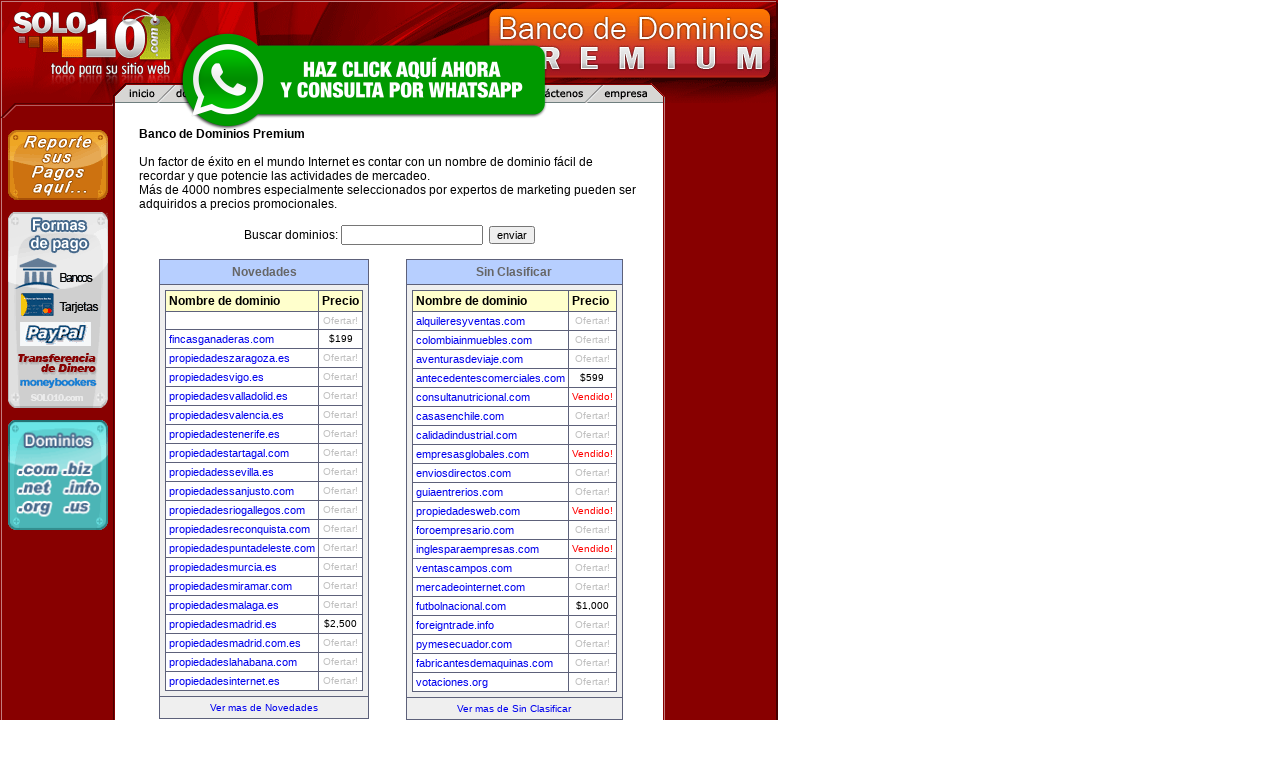

--- FILE ---
content_type: text/html
request_url: http://chileinmuebles.com/index.php?a=main
body_size: 51119
content:
<!DOCTYPE html PUBLIC "-//W3C//DTD XHTML 1.0 Transitional//EN" "http://www.w3.org/TR/xhtml1/DTD/xhtml1-transitional.dtd">
<html xmlns="http://www.w3.org/1999/xhtml">

<head>
<title>
 : Este dominio esta en venta en Solo10.com!
</title>
<meta http-equiv="Content-Type" content="text/html; charset=iso-8859-1" />
<meta name="keywords" content="dominios registro de dominios nombres de dominio registro dominios internacionales .com .net .org .info .biz .us web hosting alojamiento hospedaje web" />
<link rel="stylesheet" type="text/css" href="https://www.solo10.com/estilos/v0.css" />
<link rel="shortcut icon" href="https://www.solo10.com/favicon.ico" />
</head>

<body>

<div id="contenedor" style="margin-top:0px ">
<div id="cabecera">
<img src="http://www.solo10.com/images/solo10-menu.gif" border="0" usemap="#MapMenu" class="menu" />
<map name="MapMenu" id="MapMenu">
  <area shape="poly" coords="61,2,44,19,1,19,2,12,12,2" href="http://www.solo10.com" alt="Inicio" />
  <area shape="poly" coords="44,19,61,2,128,2,111,19" alt="Registro de Dominios" />
  <area shape="poly" coords="111,19,128,2,209,2,192,19" alt="Alojamiento Web" />
  <area shape="poly" coords="192,19,209,2,272,2,255,19" alt="Distribuidores y Revendedores" />
  <area shape="poly" coords="332,19,349,2,407,2,390,19" alt="Soporte" />
  <area shape="poly" coords="390,19,407,2,488,2,471,19" alt="Cont&aacute;ctenos" />
  <area shape="poly" coords="471,19,488,2,538,2,550,14,550,19" alt="Nuestra Empresa" />
</map>
</div>
<div id="lateral1">
	<div class="sep-top">
	</div>
  <p><a href="https://reportarpago.solo10.com/"><img src="https://www.solo10.com/images/reportar-pagos.gif" alt="Reportar pago" width="100" height="70" border="0" class="btnreporte" title="Reportar pago" /></a></p>
  <p><img src="http://www.solo10.com/images/formas-de-pago.gif" alt="Formas de pago" width="100" height="196" border="0" usemap="#MapPagos" /></p>
  <p style="margin-top:12px;"><a href="https://www.solo10.com/"><img src="https://www.solo10.com/images/banner-dominos.gif" alt="Registro de dominios" title="Registro de dominios" width="100" height="110" border="0" /></a></p>
</div>
<div id="contenido">
<table width="100%" border="0" cellspacing="0" cellpadding="0">
  <tr valign="top"> 
	<td >
	<b>Banco de Dominios Premium</b><br><br>
	Un factor de éxito en el mundo Internet es contar con un nombre de dominio fácil de recordar y que potencie las actividades de mercadeo.<br>Más de 4000 nombres especialmente seleccionados por expertos de marketing pueden ser adquiridos a precios promocionales.<br /><br />
	</td>
  </tr>
  <tr>
	<td>
	<center><form method="get" action="index.php">
				<input type="hidden" name="a" value="search">
	
				Buscar dominios: <input size="18" type="text" maxlength="63" name="term">&nbsp; <input type="submit" value="enviar" style="font-size:11px;">
				<br />
				<br />
				</form>
</center>
	</td>
  </tr>
</table>
<table width="100%" border="0" cellspacing="0" cellpadding="0">
  <tr valign="top"> 
    <td width=50%> 
      <table border="1" align="center" cellpadding="5" cellspacing="0" bordercolor="#5D617A" bgcolor="#EFEFEF" style="border-collapse: collapse">
               <tr> 
          <td bgcolor=#B7CFFF align=center><font color="#666666"><strong>Novedades</strong></font></td>
        </tr>
        <tr> 
          <td align=center> 
		  <table border="1" cellpadding="3" cellspacing="0" bordercolor="#5D617A" bgcolor="#FFFFFF" style="border-collapse: collapse;font-size:9px;">
              <tr bgcolor="#FFFFCC"> 
                <td><b>Nombre de&nbsp;dominio</b></td>               
                <td><b>Precio</b></td>
              </tr>
				
              <tr> 
                <td style="font-size:11px;"><a href="index.php?a=d&id=7519"><?php</a></td>
              
                <td align=center  style="font-size:10px;">  
					<font color=silver>Ofertar!</font>                  </td>
              </tr>
				
              <tr> 
                <td style="font-size:11px;"><a href="index.php?a=d&id=7517">fincasganaderas.com</a></td>
              
                <td align=center  style="font-size:10px;">  
					$199                  </td>
              </tr>
				
              <tr> 
                <td style="font-size:11px;"><a href="index.php?a=d&id=7516">propiedadeszaragoza.es</a></td>
              
                <td align=center  style="font-size:10px;">  
					<font color=silver>Ofertar!</font>                  </td>
              </tr>
				
              <tr> 
                <td style="font-size:11px;"><a href="index.php?a=d&id=7515">propiedadesvigo.es</a></td>
              
                <td align=center  style="font-size:10px;">  
					<font color=silver>Ofertar!</font>                  </td>
              </tr>
				
              <tr> 
                <td style="font-size:11px;"><a href="index.php?a=d&id=7514">propiedadesvalladolid.es</a></td>
              
                <td align=center  style="font-size:10px;">  
					<font color=silver>Ofertar!</font>                  </td>
              </tr>
				
              <tr> 
                <td style="font-size:11px;"><a href="index.php?a=d&id=7513">propiedadesvalencia.es</a></td>
              
                <td align=center  style="font-size:10px;">  
					<font color=silver>Ofertar!</font>                  </td>
              </tr>
				
              <tr> 
                <td style="font-size:11px;"><a href="index.php?a=d&id=7512">propiedadestenerife.es</a></td>
              
                <td align=center  style="font-size:10px;">  
					<font color=silver>Ofertar!</font>                  </td>
              </tr>
				
              <tr> 
                <td style="font-size:11px;"><a href="index.php?a=d&id=7511">propiedadestartagal.com</a></td>
              
                <td align=center  style="font-size:10px;">  
					<font color=silver>Ofertar!</font>                  </td>
              </tr>
				
              <tr> 
                <td style="font-size:11px;"><a href="index.php?a=d&id=7510">propiedadessevilla.es</a></td>
              
                <td align=center  style="font-size:10px;">  
					<font color=silver>Ofertar!</font>                  </td>
              </tr>
				
              <tr> 
                <td style="font-size:11px;"><a href="index.php?a=d&id=7509">propiedadessanjusto.com</a></td>
              
                <td align=center  style="font-size:10px;">  
					<font color=silver>Ofertar!</font>                  </td>
              </tr>
				
              <tr> 
                <td style="font-size:11px;"><a href="index.php?a=d&id=7508">propiedadesriogallegos.com</a></td>
              
                <td align=center  style="font-size:10px;">  
					<font color=silver>Ofertar!</font>                  </td>
              </tr>
				
              <tr> 
                <td style="font-size:11px;"><a href="index.php?a=d&id=7507">propiedadesreconquista.com</a></td>
              
                <td align=center  style="font-size:10px;">  
					<font color=silver>Ofertar!</font>                  </td>
              </tr>
				
              <tr> 
                <td style="font-size:11px;"><a href="index.php?a=d&id=7505">propiedadespuntadeleste.com</a></td>
              
                <td align=center  style="font-size:10px;">  
					<font color=silver>Ofertar!</font>                  </td>
              </tr>
				
              <tr> 
                <td style="font-size:11px;"><a href="index.php?a=d&id=7502">propiedadesmurcia.es</a></td>
              
                <td align=center  style="font-size:10px;">  
					<font color=silver>Ofertar!</font>                  </td>
              </tr>
				
              <tr> 
                <td style="font-size:11px;"><a href="index.php?a=d&id=7501">propiedadesmiramar.com</a></td>
              
                <td align=center  style="font-size:10px;">  
					<font color=silver>Ofertar!</font>                  </td>
              </tr>
				
              <tr> 
                <td style="font-size:11px;"><a href="index.php?a=d&id=7498">propiedadesmalaga.es</a></td>
              
                <td align=center  style="font-size:10px;">  
					<font color=silver>Ofertar!</font>                  </td>
              </tr>
				
              <tr> 
                <td style="font-size:11px;"><a href="index.php?a=d&id=7497">propiedadesmadrid.es</a></td>
              
                <td align=center  style="font-size:10px;">  
					$2,500                  </td>
              </tr>
				
              <tr> 
                <td style="font-size:11px;"><a href="index.php?a=d&id=7496">propiedadesmadrid.com.es</a></td>
              
                <td align=center  style="font-size:10px;">  
					<font color=silver>Ofertar!</font>                  </td>
              </tr>
				
              <tr> 
                <td style="font-size:11px;"><a href="index.php?a=d&id=7495">propiedadeslahabana.com</a></td>
              
                <td align=center  style="font-size:10px;">  
					<font color=silver>Ofertar!</font>                  </td>
              </tr>
				
              <tr> 
                <td style="font-size:11px;"><a href="index.php?a=d&id=7494">propiedadesinternet.es</a></td>
              
                <td align=center  style="font-size:10px;">  
					<font color=silver>Ofertar!</font>                  </td>
              </tr>
				            </table></td>
        </tr>
		<tr>
          <td align=center><a href="index.php?a=cat&cc=new"><font size="1">Ver mas de Novedades</font></a>
</td>
</tr>
      </table>
</td>
    <td width=50%> 
      <table border="1" align="center" cellpadding="5" cellspacing="0" bordercolor="#5D617A" bgcolor="#EFEFEF" style="border-collapse: collapse">
               <tr> 
          <td bgcolor=#B7CFFF align=center><font color="#666666"><strong>Sin Clasificar</strong></font></td>
        </tr>
        <tr> 
          <td align=center> 
		  <table border="1" cellpadding="3" cellspacing="0" bordercolor="#5D617A" bgcolor="#FFFFFF" style="border-collapse: collapse;font-size:9px;">
              <tr bgcolor="#FFFFCC"> 
                <td><b>Nombre de&nbsp;dominio</b></td>               
                <td><b>Precio</b></td>
              </tr>
				
              <tr> 
                <td style="font-size:11px;"><a href="index.php?a=d&id=7050">alquileresyventas.com</a></td>
              
                <td align=center  style="font-size:10px;">  
					<font color=silver>Ofertar!</font>                  </td>
              </tr>
				
              <tr> 
                <td style="font-size:11px;"><a href="index.php?a=d&id=7145">colombiainmuebles.com</a></td>
              
                <td align=center  style="font-size:10px;">  
					<font color=silver>Ofertar!</font>                  </td>
              </tr>
				
              <tr> 
                <td style="font-size:11px;"><a href="index.php?a=d&id=7216">aventurasdeviaje.com</a></td>
              
                <td align=center  style="font-size:10px;">  
					<font color=silver>Ofertar!</font>                  </td>
              </tr>
				
              <tr> 
                <td style="font-size:11px;"><a href="index.php?a=d&id=6931">antecedentescomerciales.com</a></td>
              
                <td align=center  style="font-size:10px;">  
					$599                  </td>
              </tr>
				
              <tr> 
                <td style="font-size:11px;"><a href="index.php?a=d&id=6210">consultanutricional.com</a></td>
              
                <td align=center  style="font-size:10px;">  
					<font color=red>Vendido!</font>                  </td>
              </tr>
				
              <tr> 
                <td style="font-size:11px;"><a href="index.php?a=d&id=6766">casasenchile.com</a></td>
              
                <td align=center  style="font-size:10px;">  
					<font color=silver>Ofertar!</font>                  </td>
              </tr>
				
              <tr> 
                <td style="font-size:11px;"><a href="index.php?a=d&id=6780">calidadindustrial.com</a></td>
              
                <td align=center  style="font-size:10px;">  
					<font color=silver>Ofertar!</font>                  </td>
              </tr>
				
              <tr> 
                <td style="font-size:11px;"><a href="index.php?a=d&id=7125">empresasglobales.com</a></td>
              
                <td align=center  style="font-size:10px;">  
					<font color=red>Vendido!</font>                  </td>
              </tr>
				
              <tr> 
                <td style="font-size:11px;"><a href="index.php?a=d&id=7082">enviosdirectos.com</a></td>
              
                <td align=center  style="font-size:10px;">  
					<font color=silver>Ofertar!</font>                  </td>
              </tr>
				
              <tr> 
                <td style="font-size:11px;"><a href="index.php?a=d&id=6272">guiaentrerios.com</a></td>
              
                <td align=center  style="font-size:10px;">  
					<font color=silver>Ofertar!</font>                  </td>
              </tr>
				
              <tr> 
                <td style="font-size:11px;"><a href="index.php?a=d&id=6628">propiedadesweb.com</a></td>
              
                <td align=center  style="font-size:10px;">  
					<font color=red>Vendido!</font>                  </td>
              </tr>
				
              <tr> 
                <td style="font-size:11px;"><a href="index.php?a=d&id=7167">foroempresario.com</a></td>
              
                <td align=center  style="font-size:10px;">  
					<font color=silver>Ofertar!</font>                  </td>
              </tr>
				
              <tr> 
                <td style="font-size:11px;"><a href="index.php?a=d&id=6330">inglesparaempresas.com</a></td>
              
                <td align=center  style="font-size:10px;">  
					<font color=red>Vendido!</font>                  </td>
              </tr>
				
              <tr> 
                <td style="font-size:11px;"><a href="index.php?a=d&id=6520">ventascampos.com</a></td>
              
                <td align=center  style="font-size:10px;">  
					<font color=silver>Ofertar!</font>                  </td>
              </tr>
				
              <tr> 
                <td style="font-size:11px;"><a href="index.php?a=d&id=6429">mercadeointernet.com</a></td>
              
                <td align=center  style="font-size:10px;">  
					<font color=silver>Ofertar!</font>                  </td>
              </tr>
				
              <tr> 
                <td style="font-size:11px;"><a href="index.php?a=d&id=6639">futbolnacional.com</a></td>
              
                <td align=center  style="font-size:10px;">  
					$1,000                  </td>
              </tr>
				
              <tr> 
                <td style="font-size:11px;"><a href="index.php?a=d&id=7400">foreigntrade.info</a></td>
              
                <td align=center  style="font-size:10px;">  
					<font color=silver>Ofertar!</font>                  </td>
              </tr>
				
              <tr> 
                <td style="font-size:11px;"><a href="index.php?a=d&id=6480">pymesecuador.com</a></td>
              
                <td align=center  style="font-size:10px;">  
					<font color=silver>Ofertar!</font>                  </td>
              </tr>
				
              <tr> 
                <td style="font-size:11px;"><a href="index.php?a=d&id=6433">fabricantesdemaquinas.com</a></td>
              
                <td align=center  style="font-size:10px;">  
					<font color=silver>Ofertar!</font>                  </td>
              </tr>
				
              <tr> 
                <td style="font-size:11px;"><a href="index.php?a=d&id=7387">votaciones.org</a></td>
              
                <td align=center  style="font-size:10px;">  
					<font color=silver>Ofertar!</font>                  </td>
              </tr>
				            </table></td>
        </tr>
		<tr>
          <td align=center><a href="index.php?a=cat&cc=1"><font size="1">Ver mas de Sin Clasificar</font></a>
</td>
</tr>
      </table>
</td>
  </tr>
  <tr><td colspan=2>&nbsp;</td></tr>
	<tr valign="top"> 
<td> 
      <table border="1" align="center" cellpadding="5" cellspacing="0" bordercolor="#5D617A" bgcolor="#EFEFEF" style="border-collapse: collapse">
               <tr> 
          <td bgcolor=#B7CFFF align=center><font color="#666666"><strong>Información Y Noticias</strong></font></td>
        </tr>
        <tr> 
          <td align=center> 
		  <table border="1" cellpadding="3" cellspacing="0" bordercolor="#5D617A" bgcolor="#FFFFFF" style="border-collapse: collapse;font-size:9px;">
              <tr bgcolor="#FFFFCC"> 
                <td><b>Nombre de&nbsp;dominio</b></td>               
                <td><b>Precio</b></td>
              </tr>
				
              <tr> 
                <td style="font-size:11px;"><a href="index.php?a=d&id=3300">salaprensa.com</a></td>
              
                <td align=center  style="font-size:10px;">  
					$600                  </td>
              </tr>
				
              <tr> 
                <td style="font-size:11px;"><a href="index.php?a=d&id=3262">informeambiental.com</a></td>
              
                <td align=center  style="font-size:10px;">  
					<font color=silver>Ofertar!</font>                  </td>
              </tr>
				
              <tr> 
                <td style="font-size:11px;"><a href="index.php?a=d&id=1215">boletindeinformacion.com</a></td>
              
                <td align=center  style="font-size:10px;">  
					<font color=silver>Ofertar!</font>                  </td>
              </tr>
				
              <tr> 
                <td style="font-size:11px;"><a href="index.php?a=d&id=192">e-Datos.com</a></td>
              
                <td align=center  style="font-size:10px;">  
					<font color=silver>Ofertar!</font>                  </td>
              </tr>
				
              <tr> 
                <td style="font-size:11px;"><a href="index.php?a=d&id=5556">noticiasendirecto.com</a></td>
              
                <td align=center  style="font-size:10px;">  
					<font color=silver>Ofertar!</font>                  </td>
              </tr>
				
              <tr> 
                <td style="font-size:11px;"><a href="index.php?a=d&id=3691">noticiasyopinion.com</a></td>
              
                <td align=center  style="font-size:10px;">  
					$980                  </td>
              </tr>
				
              <tr> 
                <td style="font-size:11px;"><a href="index.php?a=d&id=4199">noticiasciclismo.com</a></td>
              
                <td align=center  style="font-size:10px;">  
					<font color=silver>Ofertar!</font>                  </td>
              </tr>
				
              <tr> 
                <td style="font-size:11px;"><a href="index.php?a=d&id=5066">partesdeprensa.com</a></td>
              
                <td align=center  style="font-size:10px;">  
					<font color=silver>Ofertar!</font>                  </td>
              </tr>
				
              <tr> 
                <td style="font-size:11px;"><a href="index.php?a=d&id=6118">informacionmundial.com</a></td>
              
                <td align=center  style="font-size:10px;">  
					<font color=silver>Ofertar!</font>                  </td>
              </tr>
				
              <tr> 
                <td style="font-size:11px;"><a href="index.php?a=d&id=1037">informacioncomercial.com</a></td>
              
                <td align=center  style="font-size:10px;">  
					<font color=silver>Ofertar!</font>                  </td>
              </tr>
				
              <tr> 
                <td style="font-size:11px;"><a href="index.php?a=d&id=19">e-Honduras.com</a></td>
              
                <td align=center  style="font-size:10px;">  
					<font color=silver>Ofertar!</font>                  </td>
              </tr>
				
              <tr> 
                <td style="font-size:11px;"><a href="index.php?a=d&id=3826">noticiasdeeconomia.com</a></td>
              
                <td align=center  style="font-size:10px;">  
					<font color=red>Vendido!</font>                  </td>
              </tr>
				
              <tr> 
                <td style="font-size:11px;"><a href="index.php?a=d&id=5020">ediarios.com</a></td>
              
                <td align=center  style="font-size:10px;">  
					<font color=silver>Ofertar!</font>                  </td>
              </tr>
				
              <tr> 
                <td style="font-size:11px;"><a href="index.php?a=d&id=4748">cazadordenoticias.com</a></td>
              
                <td align=center  style="font-size:10px;">  
					<font color=silver>Ofertar!</font>                  </td>
              </tr>
				
              <tr> 
                <td style="font-size:11px;"><a href="index.php?a=d&id=1033">informaciondenegocios.com</a></td>
              
                <td align=center  style="font-size:10px;">  
					<font color=silver>Ofertar!</font>                  </td>
              </tr>
				
              <tr> 
                <td style="font-size:11px;"><a href="index.php?a=d&id=653">e-mapa.com</a></td>
              
                <td align=center  style="font-size:10px;">  
					<font color=silver>Ofertar!</font>                  </td>
              </tr>
				
              <tr> 
                <td style="font-size:11px;"><a href="index.php?a=d&id=96">e-Informacion.com</a></td>
              
                <td align=center  style="font-size:10px;">  
					<font color=silver>Ofertar!</font>                  </td>
              </tr>
				
              <tr> 
                <td style="font-size:11px;"><a href="index.php?a=d&id=5721">noticiasentucelular.com</a></td>
              
                <td align=center  style="font-size:10px;">  
					<font color=silver>Ofertar!</font>                  </td>
              </tr>
				
              <tr> 
                <td style="font-size:11px;"><a href="index.php?a=d&id=5018">e-periodicos.com</a></td>
              
                <td align=center  style="font-size:10px;">  
					<font color=silver>Ofertar!</font>                  </td>
              </tr>
				
              <tr> 
                <td style="font-size:11px;"><a href="index.php?a=d&id=721">e-boletin.com</a></td>
              
                <td align=center  style="font-size:10px;">  
					<font color=silver>Ofertar!</font>                  </td>
              </tr>
				            </table></td>
        </tr>
		<tr>
          <td align=center><a href="index.php?a=cat&cc=2"><font size="1">Ver mas de Información Y Noticias</font></a>
</td>
</tr>
      </table>

</td>
    <td> 
      <table border="1" align="center" cellpadding="5" cellspacing="0" bordercolor="#5D617A" bgcolor="#EFEFEF" style="border-collapse: collapse">
               <tr> 
          <td bgcolor=#B7CFFF align=center><font color="#666666"><strong>Países Y Ciudades</strong></font></td>
        </tr>
        <tr> 
          <td align=center> 
		  <table border="1" cellpadding="3" cellspacing="0" bordercolor="#5D617A" bgcolor="#FFFFFF" style="border-collapse: collapse;font-size:9px;">
              <tr bgcolor="#FFFFCC"> 
                <td><b>Nombre de&nbsp;dominio</b></td>               
                <td><b>Precio</b></td>
              </tr>
				
              <tr> 
                <td style="font-size:11px;"><a href="index.php?a=d&id=2895">barcelonaempleos.com</a></td>
              
                <td align=center  style="font-size:10px;">  
					<font color=silver>Ofertar!</font>                  </td>
              </tr>
				
              <tr> 
                <td style="font-size:11px;"><a href="index.php?a=d&id=836">e-brasilia.com</a></td>
              
                <td align=center  style="font-size:10px;">  
					<font color=silver>Ofertar!</font>                  </td>
              </tr>
				
              <tr> 
                <td style="font-size:11px;"><a href="index.php?a=d&id=579">e-neuquen.com</a></td>
              
                <td align=center  style="font-size:10px;">  
					<font color=silver>Ofertar!</font>                  </td>
              </tr>
				
              <tr> 
                <td style="font-size:11px;"><a href="index.php?a=d&id=1306">e-dominicana.com</a></td>
              
                <td align=center  style="font-size:10px;">  
					<font color=red>Vendido!</font>                  </td>
              </tr>
				
              <tr> 
                <td style="font-size:11px;"><a href="index.php?a=d&id=2624">propiedadescostarica.com</a></td>
              
                <td align=center  style="font-size:10px;">  
					<font color=red>Vendido!</font>                  </td>
              </tr>
				
              <tr> 
                <td style="font-size:11px;"><a href="index.php?a=d&id=3629">clasificadosbogota.com</a></td>
              
                <td align=center  style="font-size:10px;">  
					<font color=silver>Ofertar!</font>                  </td>
              </tr>
				
              <tr> 
                <td style="font-size:11px;"><a href="index.php?a=d&id=1537">uruguayana.com</a></td>
              
                <td align=center  style="font-size:10px;">  
					<font color=red>Vendido!</font>                  </td>
              </tr>
				
              <tr> 
                <td style="font-size:11px;"><a href="index.php?a=d&id=2389">argentinaenlinea.com</a></td>
              
                <td align=center  style="font-size:10px;">  
					<font color=silver>Ofertar!</font>                  </td>
              </tr>
				
              <tr> 
                <td style="font-size:11px;"><a href="index.php?a=d&id=5880">i-guatemala.com</a></td>
              
                <td align=center  style="font-size:10px;">  
					<font color=silver>Ofertar!</font>                  </td>
              </tr>
				
              <tr> 
                <td style="font-size:11px;"><a href="index.php?a=d&id=75">e-PuntaDelEste.com</a></td>
              
                <td align=center  style="font-size:10px;">  
					<font color=silver>Ofertar!</font>                  </td>
              </tr>
				
              <tr> 
                <td style="font-size:11px;"><a href="index.php?a=d&id=340">e-Brasil.net</a></td>
              
                <td align=center  style="font-size:10px;">  
					<font color=silver>Ofertar!</font>                  </td>
              </tr>
				
              <tr> 
                <td style="font-size:11px;"><a href="index.php?a=d&id=76">e-Paraguay.net</a></td>
              
                <td align=center  style="font-size:10px;">  
					<font color=silver>Ofertar!</font>                  </td>
              </tr>
				
              <tr> 
                <td style="font-size:11px;"><a href="index.php?a=d&id=1481">chileinmuebles.com</a></td>
              
                <td align=center  style="font-size:10px;">  
					<font color=silver>Ofertar!</font>                  </td>
              </tr>
				
              <tr> 
                <td style="font-size:11px;"><a href="index.php?a=d&id=19">e-Honduras.com</a></td>
              
                <td align=center  style="font-size:10px;">  
					<font color=silver>Ofertar!</font>                  </td>
              </tr>
				
              <tr> 
                <td style="font-size:11px;"><a href="index.php?a=d&id=78">e-Uruguay.com</a></td>
              
                <td align=center  style="font-size:10px;">  
					<font color=silver>Ofertar!</font>                  </td>
              </tr>
				
              <tr> 
                <td style="font-size:11px;"><a href="index.php?a=d&id=4470">e-chile.com</a></td>
              
                <td align=center  style="font-size:10px;">  
					<font color=red>Vendido!</font>                  </td>
              </tr>
				
              <tr> 
                <td style="font-size:11px;"><a href="index.php?a=d&id=3608">ciberperu.com</a></td>
              
                <td align=center  style="font-size:10px;">  
					<font color=silver>Ofertar!</font>                  </td>
              </tr>
				
              <tr> 
                <td style="font-size:11px;"><a href="index.php?a=d&id=3846">arequito.com</a></td>
              
                <td align=center  style="font-size:10px;">  
					<font color=silver>Ofertar!</font>                  </td>
              </tr>
				
              <tr> 
                <td style="font-size:11px;"><a href="index.php?a=d&id=10">DominiosMexico.com</a></td>
              
                <td align=center  style="font-size:10px;">  
					<font color=red>Vendido!</font>                  </td>
              </tr>
				
              <tr> 
                <td style="font-size:11px;"><a href="index.php?a=d&id=189">e-BuenosAires.com</a></td>
              
                <td align=center  style="font-size:10px;">  
					<font color=silver>Ofertar!</font>                  </td>
              </tr>
				            </table></td>
        </tr>
		<tr>
          <td align=center><a href="index.php?a=cat&cc=3"><font size="1">Ver mas de Países Y Ciudades</font></a>
</td>
</tr>
      </table>

</td>
  </tr>
    <tr><td colspan=2>&nbsp;</td></tr>
  <tr valign="top"> 
<td>
      <table border="1" align="center" cellpadding="5" cellspacing="0" bordercolor="#5D617A" bgcolor="#EFEFEF" style="border-collapse: collapse">
               <tr> 
          <td bgcolor=#B7CFFF align=center><font color="#666666"><strong>Negocios</strong></font></td>
        </tr>
        <tr> 
          <td align=center> 
		  <table border="1" cellpadding="3" cellspacing="0" bordercolor="#5D617A" bgcolor="#FFFFFF" style="border-collapse: collapse;font-size:9px;">
              <tr bgcolor="#FFFFCC"> 
                <td><b>Nombre de&nbsp;dominio</b></td>               
                <td><b>Precio</b></td>
              </tr>
				
              <tr> 
                <td style="font-size:11px;"><a href="index.php?a=d&id=6020">bolsasindustriales.com</a></td>
              
                <td align=center  style="font-size:10px;">  
					<font color=silver>Ofertar!</font>                  </td>
              </tr>
				
              <tr> 
                <td style="font-size:11px;"><a href="index.php?a=d&id=1039">negociopasoapaso.com</a></td>
              
                <td align=center  style="font-size:10px;">  
					<font color=red>Vendido!</font>                  </td>
              </tr>
				
              <tr> 
                <td style="font-size:11px;"><a href="index.php?a=d&id=5764">consultorianegocios.com</a></td>
              
                <td align=center  style="font-size:10px;">  
					<font color=silver>Ofertar!</font>                  </td>
              </tr>
				
              <tr> 
                <td style="font-size:11px;"><a href="index.php?a=d&id=7501">propiedadesmiramar.com</a></td>
              
                <td align=center  style="font-size:10px;">  
					<font color=silver>Ofertar!</font>                  </td>
              </tr>
				
              <tr> 
                <td style="font-size:11px;"><a href="index.php?a=d&id=1905">repuestosautomotor.com</a></td>
              
                <td align=center  style="font-size:10px;">  
					$590                  </td>
              </tr>
				
              <tr> 
                <td style="font-size:11px;"><a href="index.php?a=d&id=2857">universidaddenegocios.com</a></td>
              
                <td align=center  style="font-size:10px;">  
					<font color=silver>Ofertar!</font>                  </td>
              </tr>
				
              <tr> 
                <td style="font-size:11px;"><a href="index.php?a=d&id=7447">contactodenegocios.com</a></td>
              
                <td align=center  style="font-size:10px;">  
					<font color=silver>Ofertar!</font>                  </td>
              </tr>
				
              <tr> 
                <td style="font-size:11px;"><a href="index.php?a=d&id=3076">empresariopyme.com</a></td>
              
                <td align=center  style="font-size:10px;">  
					<font color=silver>Ofertar!</font>                  </td>
              </tr>
				
              <tr> 
                <td style="font-size:11px;"><a href="index.php?a=d&id=3980">infocomerciales.com</a></td>
              
                <td align=center  style="font-size:10px;">  
					$3,000                  </td>
              </tr>
				
              <tr> 
                <td style="font-size:11px;"><a href="index.php?a=d&id=4499">franquiciasweb.com</a></td>
              
                <td align=center  style="font-size:10px;">  
					$600                  </td>
              </tr>
				
              <tr> 
                <td style="font-size:11px;"><a href="index.php?a=d&id=2970">negociosyconsultoria.com</a></td>
              
                <td align=center  style="font-size:10px;">  
					<font color=silver>Ofertar!</font>                  </td>
              </tr>
				
              <tr> 
                <td style="font-size:11px;"><a href="index.php?a=d&id=5663">aceleradoradenegocios.com</a></td>
              
                <td align=center  style="font-size:10px;">  
					$999                  </td>
              </tr>
				
              <tr> 
                <td style="font-size:11px;"><a href="index.php?a=d&id=1285">feiranegocios.com</a></td>
              
                <td align=center  style="font-size:10px;">  
					<font color=silver>Ofertar!</font>                  </td>
              </tr>
				
              <tr> 
                <td style="font-size:11px;"><a href="index.php?a=d&id=1174">ferianegocios.com</a></td>
              
                <td align=center  style="font-size:10px;">  
					<font color=silver>Ofertar!</font>                  </td>
              </tr>
				
              <tr> 
                <td style="font-size:11px;"><a href="index.php?a=d&id=2558">oportunidadesdemercado.com</a></td>
              
                <td align=center  style="font-size:10px;">  
					<font color=silver>Ofertar!</font>                  </td>
              </tr>
				
              <tr> 
                <td style="font-size:11px;"><a href="index.php?a=d&id=1941">asesoresdenegocios.com</a></td>
              
                <td align=center  style="font-size:10px;">  
					<font color=silver>Ofertar!</font>                  </td>
              </tr>
				
              <tr> 
                <td style="font-size:11px;"><a href="index.php?a=d&id=2924">forosdenegocio.com</a></td>
              
                <td align=center  style="font-size:10px;">  
					<font color=silver>Ofertar!</font>                  </td>
              </tr>
				
              <tr> 
                <td style="font-size:11px;"><a href="index.php?a=d&id=748">ecomercios.com</a></td>
              
                <td align=center  style="font-size:10px;">  
					<font color=red>Vendido!</font>                  </td>
              </tr>
				
              <tr> 
                <td style="font-size:11px;"><a href="index.php?a=d&id=1497">negociados.com</a></td>
              
                <td align=center  style="font-size:10px;">  
					<font color=silver>Ofertar!</font>                  </td>
              </tr>
				
              <tr> 
                <td style="font-size:11px;"><a href="index.php?a=d&id=7494">propiedadesinternet.es</a></td>
              
                <td align=center  style="font-size:10px;">  
					<font color=silver>Ofertar!</font>                  </td>
              </tr>
				            </table></td>
        </tr>
		<tr>
          <td align=center><a href="index.php?a=cat&cc=4"><font size="1">Ver mas de Negocios</font></a>
</td>
</tr>
      </table>
</td>
    <td> 
      <table border="1" align="center" cellpadding="5" cellspacing="0" bordercolor="#5D617A" bgcolor="#EFEFEF" style="border-collapse: collapse">
               <tr> 
          <td bgcolor=#B7CFFF align=center><font color="#666666"><strong>Deportes</strong></font></td>
        </tr>
        <tr> 
          <td align=center> 
		  <table border="1" cellpadding="3" cellspacing="0" bordercolor="#5D617A" bgcolor="#FFFFFF" style="border-collapse: collapse;font-size:9px;">
              <tr bgcolor="#FFFFCC"> 
                <td><b>Nombre de&nbsp;dominio</b></td>               
                <td><b>Precio</b></td>
              </tr>
				
              <tr> 
                <td style="font-size:11px;"><a href="index.php?a=d&id=4201">noticiastenis.com</a></td>
              
                <td align=center  style="font-size:10px;">  
					<font color=silver>Ofertar!</font>                  </td>
              </tr>
				
              <tr> 
                <td style="font-size:11px;"><a href="index.php?a=d&id=4089">tenisargentino.com</a></td>
              
                <td align=center  style="font-size:10px;">  
					<font color=silver>Ofertar!</font>                  </td>
              </tr>
				
              <tr> 
                <td style="font-size:11px;"><a href="index.php?a=d&id=1437">zonapesquera.com</a></td>
              
                <td align=center  style="font-size:10px;">  
					<font color=silver>Ofertar!</font>                  </td>
              </tr>
				
              <tr> 
                <td style="font-size:11px;"><a href="index.php?a=d&id=4904">baloncestofemenino.com</a></td>
              
                <td align=center  style="font-size:10px;">  
					<font color=silver>Ofertar!</font>                  </td>
              </tr>
				
              <tr> 
                <td style="font-size:11px;"><a href="index.php?a=d&id=4700">campeonatodefutbol.com</a></td>
              
                <td align=center  style="font-size:10px;">  
					<font color=red>Vendido!</font>                  </td>
              </tr>
				
              <tr> 
                <td style="font-size:11px;"><a href="index.php?a=d&id=6084">seleccionparaguaya.com</a></td>
              
                <td align=center  style="font-size:10px;">  
					<font color=silver>Ofertar!</font>                  </td>
              </tr>
				
              <tr> 
                <td style="font-size:11px;"><a href="index.php?a=d&id=3188">areadeporte.com</a></td>
              
                <td align=center  style="font-size:10px;">  
					<font color=silver>Ofertar!</font>                  </td>
              </tr>
				
              <tr> 
                <td style="font-size:11px;"><a href="index.php?a=d&id=3522">eventosbarcelona.com</a></td>
              
                <td align=center  style="font-size:10px;">  
					<font color=red>Vendido!</font>                  </td>
              </tr>
				
              <tr> 
                <td style="font-size:11px;"><a href="index.php?a=d&id=193">e-Deportes.com</a></td>
              
                <td align=center  style="font-size:10px;">  
					<font color=red>Vendido!</font>                  </td>
              </tr>
				
              <tr> 
                <td style="font-size:11px;"><a href="index.php?a=d&id=3798">pescaprofesional.com</a></td>
              
                <td align=center  style="font-size:10px;">  
					<font color=silver>Ofertar!</font>                  </td>
              </tr>
				
              <tr> 
                <td style="font-size:11px;"><a href="index.php?a=d&id=1461">ajedrezargentino.com</a></td>
              
                <td align=center  style="font-size:10px;">  
					<font color=silver>Ofertar!</font>                  </td>
              </tr>
				
              <tr> 
                <td style="font-size:11px;"><a href="index.php?a=d&id=5966">campodetiro.com</a></td>
              
                <td align=center  style="font-size:10px;">  
					<font color=silver>Ofertar!</font>                  </td>
              </tr>
				
              <tr> 
                <td style="font-size:11px;"><a href="index.php?a=d&id=3919">sectordeportes.com</a></td>
              
                <td align=center  style="font-size:10px;">  
					<font color=silver>Ofertar!</font>                  </td>
              </tr>
				
              <tr> 
                <td style="font-size:11px;"><a href="index.php?a=d&id=4006">partidodefutbol.com</a></td>
              
                <td align=center  style="font-size:10px;">  
					<font color=silver>Ofertar!</font>                  </td>
              </tr>
				
              <tr> 
                <td style="font-size:11px;"><a href="index.php?a=d&id=1149">gestiondecompetencias.com</a></td>
              
                <td align=center  style="font-size:10px;">  
					<font color=silver>Ofertar!</font>                  </td>
              </tr>
				
              <tr> 
                <td style="font-size:11px;"><a href="index.php?a=d&id=637">e-tenis.com 	  </a></td>
              
                <td align=center  style="font-size:10px;">  
					<font color=silver>Ofertar!</font>                  </td>
              </tr>
				
              <tr> 
                <td style="font-size:11px;"><a href="index.php?a=d&id=4200">noticiasgolf.com</a></td>
              
                <td align=center  style="font-size:10px;">  
					<font color=silver>Ofertar!</font>                  </td>
              </tr>
				
              <tr> 
                <td style="font-size:11px;"><a href="index.php?a=d&id=4198">noticiasbaloncesto.com</a></td>
              
                <td align=center  style="font-size:10px;">  
					<font color=silver>Ofertar!</font>                  </td>
              </tr>
				
              <tr> 
                <td style="font-size:11px;"><a href="index.php?a=d&id=5962">futbolprimera.com</a></td>
              
                <td align=center  style="font-size:10px;">  
					<font color=silver>Ofertar!</font>                  </td>
              </tr>
				
              <tr> 
                <td style="font-size:11px;"><a href="index.php?a=d&id=4973">deslizador.com</a></td>
              
                <td align=center  style="font-size:10px;">  
					<font color=silver>Ofertar!</font>                  </td>
              </tr>
				            </table></td>
        </tr>
		<tr>
          <td align=center><a href="index.php?a=cat&cc=5"><font size="1">Ver mas de Deportes</font></a>
</td>
</tr>
      </table>
</td>
  </tr>
</table>

<div align="center">
<table cellpadding=3>
<tr><td colspan=3 align="center"><b>Todas las Categorias</b></td></tr>
	<tr>
	<td><a href=index.php?a=cat&cc=30#>Alimentos y Bebidas (37)</a>&nbsp;</td>
	<td><a href=index.php?a=cat&cc=20#>Artes y Cultura (26)</a>&nbsp;</td>
	<td><a href=index.php?a=cat&cc=29#>Automóviles y Coches (41)</a>&nbsp;</td>
</tr><tr>
	<td><a href=index.php?a=cat&cc=8#>Ciencia e Investigación (8)</a>&nbsp;</td>
	<td><a href=index.php?a=cat&cc=7#>Compras y Comercio Electrónico (342)</a>&nbsp;</td>
	<td><a href=index.php?a=cat&cc=19#>Comunicaciones y Telefonía (37)</a>&nbsp;</td>
</tr><tr>
	<td><a href=index.php?a=cat&cc=5#>Deportes (45)</a>&nbsp;</td>
	<td><a href=index.php?a=cat&cc=18#>Economia, Dinero y Finanzas (113)</a>&nbsp;</td>
	<td><a href=index.php?a=cat&cc=21#>Educación (52)</a>&nbsp;</td>
</tr><tr>
	<td><a href=index.php?a=cat&cc=26#>Empresas e Industrias (375)</a>&nbsp;</td>
	<td><a href=index.php?a=cat&cc=22#>Gobierno (16)</a>&nbsp;</td>
	<td><a href=index.php?a=cat&cc=23#>Hogar (11)</a>&nbsp;</td>
</tr><tr>
	<td><a href=index.php?a=cat&cc=2#>Información y Noticias (57)</a>&nbsp;</td>
	<td><a href=index.php?a=cat&cc=9#>Informática y Computación (59)</a>&nbsp;</td>
	<td><a href=index.php?a=cat&cc=16#>Inmuebles y Propiedades (372)</a>&nbsp;</td>
</tr><tr>
	<td><a href=index.php?a=cat&cc=10#>Internet (99)</a>&nbsp;</td>
	<td><a href=index.php?a=cat&cc=6#>Juegos y Entretenimiento (34)</a>&nbsp;</td>
	<td><a href=index.php?a=cat&cc=32#>Marcas y Patentes (40)</a>&nbsp;</td>
</tr><tr>
	<td><a href=index.php?a=cat&cc=34#>Marketing y Publicidad (122)</a>&nbsp;</td>
	<td><a href=index.php?a=cat&cc=28#>Medicina (9)</a>&nbsp;</td>
	<td><a href=index.php?a=cat&cc=12#>Miscelaneas (varios) (64)</a>&nbsp;</td>
</tr><tr>
	<td><a href=index.php?a=cat&cc=4#>Negocios (385)</a>&nbsp;</td>
	<td><a href=index.php?a=cat&cc=33#>Ofertas de la Semana (12)</a>&nbsp;</td>
	<td><a href=index.php?a=cat&cc=3#>Países y Ciudades (32)</a>&nbsp;</td>
</tr><tr>
	<td><a href=index.php?a=cat&cc=14#>Portales (231)</a>&nbsp;</td>
	<td><a href=index.php?a=cat&cc=27#>Profesiones y Empleo (170)</a>&nbsp;</td>
	<td><a href=index.php?a=cat&cc=11#>Recursos (7)</a>&nbsp;</td>
</tr><tr>
	<td><a href=index.php?a=cat&cc=24#>Salud (30)</a>&nbsp;</td>
	<td><a href=index.php?a=cat&cc=1#>Sin Clasificar (986)</a>&nbsp;</td>
	<td><a href=index.php?a=cat&cc=25#>Sociedad (42)</a>&nbsp;</td>
</tr><tr>
	<td><a href=index.php?a=cat&cc=13#>Tecnología (43)</a>&nbsp;</td>
	<td><a href=index.php?a=cat&cc=31#>Televisión y Espectáculos (33)</a>&nbsp;</td>
	<td><a href=index.php?a=cat&cc=35#>Ventas y Comercializacion (316)</a>&nbsp;</td>
</tr><tr>
	<td><a href=index.php?a=cat&cc=17#>Viajes,Turismo y Hospedaje (254)</a>&nbsp;</td>
	<td><a href=index.php?a=cat&cc=15#>Web Hosting y Dominios (151)</a>&nbsp;</td>
</tr></table></div>



    <table  border="0" cellpadding="5" cellspacing="0" bgcolor="#FFFFFF" width="100%">
        <tr>
          <td align=center>
	<p style="text-align:center;">
<script type="text/javascript">
google_ad_client = "pub-2787759005243458";
/* 336x280, creado 15/08/09 */
google_ad_slot = "8439151088";
google_ad_width = 336;
google_ad_height = 280;
</script>
<script type="text/javascript"
src="http://pagead2.googlesyndication.com/pagead/show_ads.js">
</script>
    </p>
      <P STYLE="text-align: center;">
              <SPAN >
<p STYLE="font-family: Arial,Helvetica,Geneva,Sans-serif,sans-serif; font-size: 11px;">
<br><br>
<strong>
<a href="https://www.solo10.com/">Registro de Dominios</a> | 
<a href="https://www.solo10.com/productos/WebHostingLinux/">Web Hosting</a> |
<a href="http://enventa.solo10.com">Dominios En Venta</a>
<br />
<a href="http://www.solo10.com/expirados/">Dominios Expirados</a> |
<a href="http://www.industrias.com">Industrias</a> |
<a href="http://www.industriasargentinas.com">Industrias Argentinas</a>
</strong>
</p>

              </SPAN>
              </P>
          </td>
        </tr>
        <tr>
          <td align=center>

          </td>
        </tr>
        <tr>
          <td align=left>
          <p style="font-family: Verdana, Arial, Helvetica, sans-serif; font-size: 12px;">
			<br />
			<B>Categorías de Dominio:</B>
			<form method="get" action="index.php">
    			<input type="hidden" name="a" value="cat">
    			<select name = "cc" onChange="this.form.submit()">
      			<option value="30" >Alimentos y Bebidas (37)</option>
	<option value="20" >Artes y Cultura (26)</option>
	<option value="29" >Automóviles y Coches (41)</option>
	<option value="8" >Ciencia e Investigación (8)</option>
	<option value="7" >Compras y Comercio Electrónico (342)</option>
	<option value="19" >Comunicaciones y Telefonía (37)</option>
	<option value="5" >Deportes (45)</option>
	<option value="18" >Economia, Dinero y Finanzas (113)</option>
	<option value="21" >Educación (52)</option>
	<option value="26" >Empresas e Industrias (375)</option>
	<option value="22" >Gobierno (16)</option>
	<option value="23" >Hogar (11)</option>
	<option value="2" >Información y Noticias (57)</option>
	<option value="9" >Informática y Computación (59)</option>
	<option value="16" >Inmuebles y Propiedades (372)</option>
	<option value="10" >Internet (99)</option>
	<option value="6" >Juegos y Entretenimiento (34)</option>
	<option value="32" >Marcas y Patentes (40)</option>
	<option value="34" >Marketing y Publicidad (122)</option>
	<option value="28" >Medicina (9)</option>
	<option value="12" >Miscelaneas (varios) (64)</option>
	<option value="4" >Negocios (385)</option>
	<option value="33" >Ofertas de la Semana (12)</option>
	<option value="3" >Países y Ciudades (32)</option>
	<option value="14" >Portales (231)</option>
	<option value="27" >Profesiones y Empleo (170)</option>
	<option value="11" >Recursos (7)</option>
	<option value="24" >Salud (30)</option>
	<option value="1" >Sin Clasificar (986)</option>
	<option value="25" >Sociedad (42)</option>
	<option value="13" >Tecnología (43)</option>
	<option value="31" >Televisión y Espectáculos (33)</option>
	<option value="35" >Ventas y Comercializacion (316)</option>
	<option value="17" >Viajes,Turismo y Hospedaje (254)</option>
	<option value="15" >Web Hosting y Dominios (151)</option>
	<option value="1" selected>[Elegir una Categoria]</selected>    			</select>
    			&nbsp;<b>
          <a href=index.php?a=main style="font-family: Verdana, Arial, Helvetica, sans-serif; font-size: 10px; color: red; text-decoration:none">[Pág. principal]</a></b>

			</form>
			<br /><br />
			</p>          
          </td>
        </tr>
    </table>


<div align="center">

    
</div>

</div>

<div id="lateral2">
</div>

<div id="pie">
	<div class="moneda"><p><small>** Precios expresados en USD (d&oacute;lares estadounidenses)</small></p></div>
	<div class="copy"><p><small>&copy; 2002/2022 Solo10.com <a href="http://www.solo10.com/empresa/contactenos.php">&nbsp;<img src="http://www.solo10.com/images/mail.gif" alt="Cont?ctenos" border="0" /></a></small></p></div>

</div>

<div class="codchat">

</div>
</div>
<a href="https://api.whatsapp.com/send?phone=+5493492625401&text=Estoy interesado en el dominio chileinmuebles.com..." target="_blank" style="position: fixed; z-index:100; top: 30px; left: 175px;"><img src="images/whatsapp-button-ch2.png"></a>


</body>
</html>


--- FILE ---
content_type: text/html; charset=utf-8
request_url: https://www.google.com/recaptcha/api2/aframe
body_size: 250
content:
<!DOCTYPE HTML><html><head><meta http-equiv="content-type" content="text/html; charset=UTF-8"></head><body><script nonce="uo-EHtGwSNjhk-1A3AnpOQ">/** Anti-fraud and anti-abuse applications only. See google.com/recaptcha */ try{var clients={'sodar':'https://pagead2.googlesyndication.com/pagead/sodar?'};window.addEventListener("message",function(a){try{if(a.source===window.parent){var b=JSON.parse(a.data);var c=clients[b['id']];if(c){var d=document.createElement('img');d.src=c+b['params']+'&rc='+(localStorage.getItem("rc::a")?sessionStorage.getItem("rc::b"):"");window.document.body.appendChild(d);sessionStorage.setItem("rc::e",parseInt(sessionStorage.getItem("rc::e")||0)+1);localStorage.setItem("rc::h",'1765763796984');}}}catch(b){}});window.parent.postMessage("_grecaptcha_ready", "*");}catch(b){}</script></body></html>